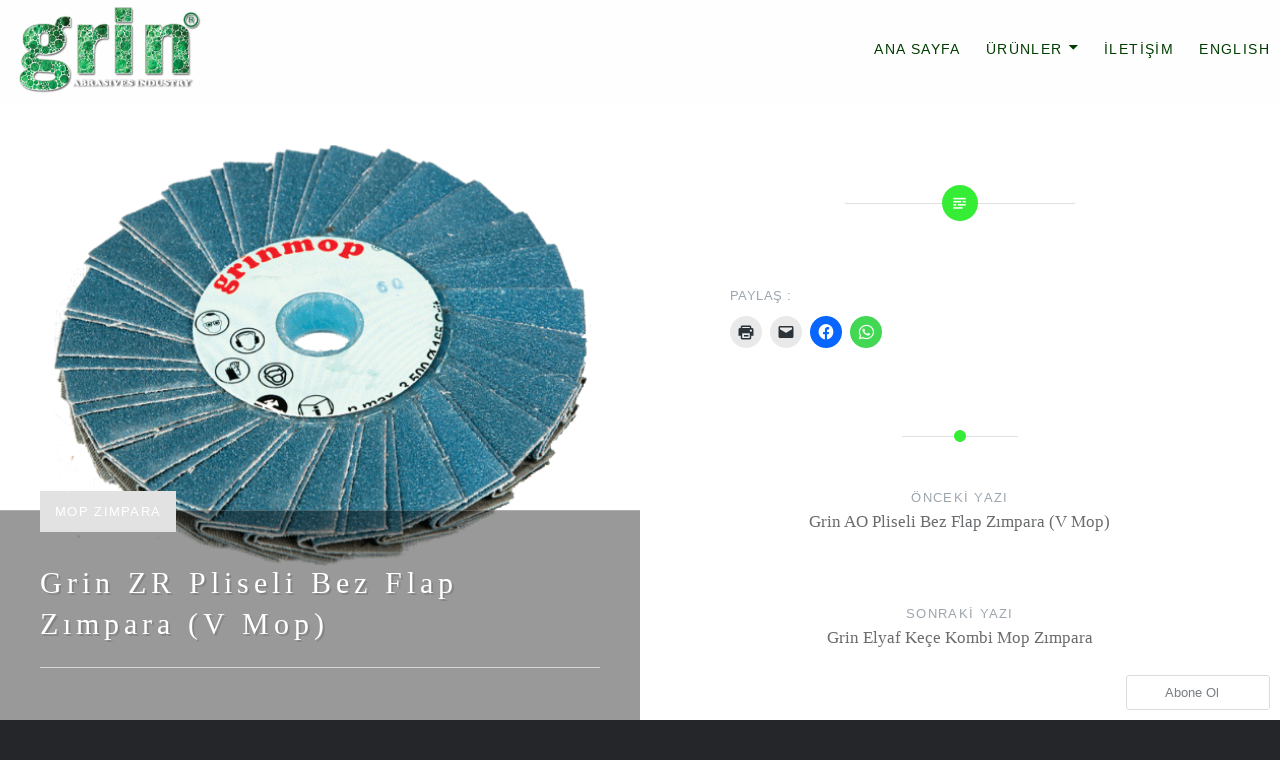

--- FILE ---
content_type: text/css;charset=utf-8
request_url: https://s0.wp.com/?custom-css=1&csblog=8SVlQ&cscache=6&csrev=3
body_size: 836
content:
.site-header,.admin-bar .site-header,.admin-bar.is-singular .site-header{position:fixed;top:0;background-color:rgba(255,255,255,0.62);padding:0 1rem}.is-singular .entry-media{background-color:#fff}.entry-header h1{color:#fff;font-size:x-large;text-shadow:2px 2px 0 rgba(0,0,0,0.14);letter-spacing:5px;font-weight:300}.page-header h1{font-size:3rem}#site-navigation ul ul a{display:block;text-align:center;padding:0;text-shadow:none;background-color:rgba(45,44,44,0.52)}.entry-header h1,.page-header h1{font-size:3rem;color:#000}.site-banner a,.site-banner a:hover,.site-banner a:focus{color:#fff;text-decoration:none;font-weight:initial;letter-spacing:7px}.posts .entry-inner:after{background-color:rgba(76,175,80,0)}.posts .entry-inner:before{color:rgba(33,150,243,0)}svg{height:0;position:relative;top:1px}element.style{height:0;top:1px}.site-banner{background-color:#f6f6f6;color:#f6f6f6}.slides-example2{width:900px;height:300px;margin:0;position:absolute;overflow:hidden;cursor:auto}.slides-example2 li{list-style:none;height:296px;width:108.5px;position:absolute;left:0;z-index:2;-webkit-transition-property:width, left;-moz-transition-property:width, left;-o-transition-property:width, left;transition-property:width, left;-webkit-transition-duration:1s;-moz-transition-duration:1s;-o-transition-duration:1s;transition-duration:1s;overflow:hide}.slides-example2 li:hover{width:200px;z-index:3}.slides-example2 li:hover h4{-webkit-transform:rotate(0deg);-moz-transform:rotate(0deg);-ms-transform:rotate(0deg);-o-transform:rotate(0deg);transform:rotate(0deg);bottom:10px;right:-10px;background-color:rgba(161,224,88,0.59);border-radius:8px}.slides-example2 li:hover img{clip:auto;margin:0;height:100%;width:200px;border-radius:8px}.slides-example2 li h4{position:absolute;bottom:0;right:10px;display:block;white-space:nowrap;margin:0;padding:0;color:#003d00;font-weight:100;font-family:"Lato", "Helvetica Neue", Helvetica, Arial, sans-serif;letter-spacing:.1em;text-transform:uppercase;font-size:16px;-webkit-transform-origin:top right;-moz-transform-origin:top right;-ms-transform-origin:top right;-o-transform-origin:top right;transform-origin:top right;-webkit-transform:rotate(90deg);-moz-transform:rotate(90deg);-ms-transform:rotate(90deg);-o-transform:rotate(90deg);transform:rotate(90deg);-webkit-transition-property:-webkit-transform, right, bottom;-moz-transition-property:-moz-transform, right, bottom;-o-transition-property:-o-transform, right, bottom;transition-property:transform, right, bottom;-webkit-transition-duration:1s;-moz-transition-duration:1s;-o-transition-duration:1s;transition-duration:1s}.slides-example2 li img{max-width:none !important;border:0;position:absolute;margin-left:-100px;margin-top:-100px;clip:rect(100px,208.5px,396px,100px)}.slides-example2 .slide-2{left:112.5px}.slides-example2 .slide-2:hover{left:66.75px}.slides-example2 .slide-3{left:225px}.slides-example2 .slide-3:hover{left:179.25px}.slides-example2 .slide-4{left:337.5px}.slides-example2 .slide-4:hover{left:291.75px}.slides-example2 .slide-5{left:450px}.slides-example2 .slide-5:hover{left:404.25px}.slides-example2 .slide-6{left:562.5px}.slides-example2 .slide-6:hover{left:516.75px}.slides-example2 .slide-7{left:675px}.slides-example2 .slide-7:hover{left:629.25px}.wp-image-824:hover{box-shadow:0 -1px 8px 4px rgba(96,218,4,0.74);opacity:.85;border-radius:9px}img{border-radius:9px}